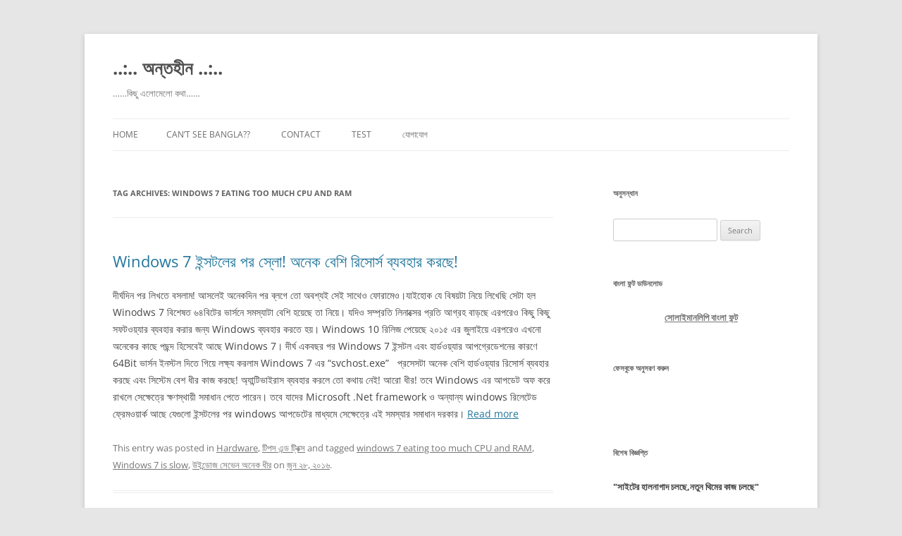

--- FILE ---
content_type: text/html; charset=UTF-8
request_url: http://www.mynetwall.info/tag/windows-7-eating-too-much-cpu-and-ram/
body_size: 10278
content:
<!DOCTYPE html>
<!--[if IE 7]>
<html class="ie ie7" lang="en-US">
<![endif]-->
<!--[if IE 8]>
<html class="ie ie8" lang="en-US">
<![endif]-->
<!--[if !(IE 7) & !(IE 8)]><!-->
<html lang="en-US">
<!--<![endif]-->
<head>
<meta charset="UTF-8" />
<meta name="viewport" content="width=device-width, initial-scale=1.0" />
<title>windows 7 eating too much CPU and RAM | ..:.. অন্তহীন ..:..</title>
<link rel="profile" href="https://gmpg.org/xfn/11" />
<link rel="pingback" href="http://www.mynetwall.info/xmlrpc.php">
<!--[if lt IE 9]>
<script src="http://www.mynetwall.info/wp-content/themes/twentytwelve/js/html5.js?ver=3.7.0" type="text/javascript"></script>
<![endif]-->
<meta name='robots' content='max-image-preview:large' />
	<style>img:is([sizes="auto" i], [sizes^="auto," i]) { contain-intrinsic-size: 3000px 1500px }</style>
	<link rel='dns-prefetch' href='//cdnjs.cloudflare.com' />
<link rel="alternate" type="application/rss+xml" title="..:.. অন্তহীন ..:.. &raquo; Feed" href="http://www.mynetwall.info/feed/" />
<link rel="alternate" type="application/rss+xml" title="..:.. অন্তহীন ..:.. &raquo; Comments Feed" href="http://www.mynetwall.info/comments/feed/" />
<link rel="alternate" type="application/rss+xml" title="..:.. অন্তহীন ..:.. &raquo; windows 7 eating too much CPU and RAM Tag Feed" href="http://www.mynetwall.info/tag/windows-7-eating-too-much-cpu-and-ram/feed/" />
<script type="text/javascript">
/* <![CDATA[ */
window._wpemojiSettings = {"baseUrl":"https:\/\/s.w.org\/images\/core\/emoji\/16.0.1\/72x72\/","ext":".png","svgUrl":"https:\/\/s.w.org\/images\/core\/emoji\/16.0.1\/svg\/","svgExt":".svg","source":{"concatemoji":"http:\/\/www.mynetwall.info\/wp-includes\/js\/wp-emoji-release.min.js?ver=6.8.3"}};
/*! This file is auto-generated */
!function(s,n){var o,i,e;function c(e){try{var t={supportTests:e,timestamp:(new Date).valueOf()};sessionStorage.setItem(o,JSON.stringify(t))}catch(e){}}function p(e,t,n){e.clearRect(0,0,e.canvas.width,e.canvas.height),e.fillText(t,0,0);var t=new Uint32Array(e.getImageData(0,0,e.canvas.width,e.canvas.height).data),a=(e.clearRect(0,0,e.canvas.width,e.canvas.height),e.fillText(n,0,0),new Uint32Array(e.getImageData(0,0,e.canvas.width,e.canvas.height).data));return t.every(function(e,t){return e===a[t]})}function u(e,t){e.clearRect(0,0,e.canvas.width,e.canvas.height),e.fillText(t,0,0);for(var n=e.getImageData(16,16,1,1),a=0;a<n.data.length;a++)if(0!==n.data[a])return!1;return!0}function f(e,t,n,a){switch(t){case"flag":return n(e,"\ud83c\udff3\ufe0f\u200d\u26a7\ufe0f","\ud83c\udff3\ufe0f\u200b\u26a7\ufe0f")?!1:!n(e,"\ud83c\udde8\ud83c\uddf6","\ud83c\udde8\u200b\ud83c\uddf6")&&!n(e,"\ud83c\udff4\udb40\udc67\udb40\udc62\udb40\udc65\udb40\udc6e\udb40\udc67\udb40\udc7f","\ud83c\udff4\u200b\udb40\udc67\u200b\udb40\udc62\u200b\udb40\udc65\u200b\udb40\udc6e\u200b\udb40\udc67\u200b\udb40\udc7f");case"emoji":return!a(e,"\ud83e\udedf")}return!1}function g(e,t,n,a){var r="undefined"!=typeof WorkerGlobalScope&&self instanceof WorkerGlobalScope?new OffscreenCanvas(300,150):s.createElement("canvas"),o=r.getContext("2d",{willReadFrequently:!0}),i=(o.textBaseline="top",o.font="600 32px Arial",{});return e.forEach(function(e){i[e]=t(o,e,n,a)}),i}function t(e){var t=s.createElement("script");t.src=e,t.defer=!0,s.head.appendChild(t)}"undefined"!=typeof Promise&&(o="wpEmojiSettingsSupports",i=["flag","emoji"],n.supports={everything:!0,everythingExceptFlag:!0},e=new Promise(function(e){s.addEventListener("DOMContentLoaded",e,{once:!0})}),new Promise(function(t){var n=function(){try{var e=JSON.parse(sessionStorage.getItem(o));if("object"==typeof e&&"number"==typeof e.timestamp&&(new Date).valueOf()<e.timestamp+604800&&"object"==typeof e.supportTests)return e.supportTests}catch(e){}return null}();if(!n){if("undefined"!=typeof Worker&&"undefined"!=typeof OffscreenCanvas&&"undefined"!=typeof URL&&URL.createObjectURL&&"undefined"!=typeof Blob)try{var e="postMessage("+g.toString()+"("+[JSON.stringify(i),f.toString(),p.toString(),u.toString()].join(",")+"));",a=new Blob([e],{type:"text/javascript"}),r=new Worker(URL.createObjectURL(a),{name:"wpTestEmojiSupports"});return void(r.onmessage=function(e){c(n=e.data),r.terminate(),t(n)})}catch(e){}c(n=g(i,f,p,u))}t(n)}).then(function(e){for(var t in e)n.supports[t]=e[t],n.supports.everything=n.supports.everything&&n.supports[t],"flag"!==t&&(n.supports.everythingExceptFlag=n.supports.everythingExceptFlag&&n.supports[t]);n.supports.everythingExceptFlag=n.supports.everythingExceptFlag&&!n.supports.flag,n.DOMReady=!1,n.readyCallback=function(){n.DOMReady=!0}}).then(function(){return e}).then(function(){var e;n.supports.everything||(n.readyCallback(),(e=n.source||{}).concatemoji?t(e.concatemoji):e.wpemoji&&e.twemoji&&(t(e.twemoji),t(e.wpemoji)))}))}((window,document),window._wpemojiSettings);
/* ]]> */
</script>
<style id='wp-emoji-styles-inline-css' type='text/css'>

	img.wp-smiley, img.emoji {
		display: inline !important;
		border: none !important;
		box-shadow: none !important;
		height: 1em !important;
		width: 1em !important;
		margin: 0 0.07em !important;
		vertical-align: -0.1em !important;
		background: none !important;
		padding: 0 !important;
	}
</style>
<link rel='stylesheet' id='wp-block-library-css' href='http://www.mynetwall.info/wp-includes/css/dist/block-library/style.min.css?ver=6.8.3' type='text/css' media='all' />
<style id='wp-block-library-theme-inline-css' type='text/css'>
.wp-block-audio :where(figcaption){color:#555;font-size:13px;text-align:center}.is-dark-theme .wp-block-audio :where(figcaption){color:#ffffffa6}.wp-block-audio{margin:0 0 1em}.wp-block-code{border:1px solid #ccc;border-radius:4px;font-family:Menlo,Consolas,monaco,monospace;padding:.8em 1em}.wp-block-embed :where(figcaption){color:#555;font-size:13px;text-align:center}.is-dark-theme .wp-block-embed :where(figcaption){color:#ffffffa6}.wp-block-embed{margin:0 0 1em}.blocks-gallery-caption{color:#555;font-size:13px;text-align:center}.is-dark-theme .blocks-gallery-caption{color:#ffffffa6}:root :where(.wp-block-image figcaption){color:#555;font-size:13px;text-align:center}.is-dark-theme :root :where(.wp-block-image figcaption){color:#ffffffa6}.wp-block-image{margin:0 0 1em}.wp-block-pullquote{border-bottom:4px solid;border-top:4px solid;color:currentColor;margin-bottom:1.75em}.wp-block-pullquote cite,.wp-block-pullquote footer,.wp-block-pullquote__citation{color:currentColor;font-size:.8125em;font-style:normal;text-transform:uppercase}.wp-block-quote{border-left:.25em solid;margin:0 0 1.75em;padding-left:1em}.wp-block-quote cite,.wp-block-quote footer{color:currentColor;font-size:.8125em;font-style:normal;position:relative}.wp-block-quote:where(.has-text-align-right){border-left:none;border-right:.25em solid;padding-left:0;padding-right:1em}.wp-block-quote:where(.has-text-align-center){border:none;padding-left:0}.wp-block-quote.is-large,.wp-block-quote.is-style-large,.wp-block-quote:where(.is-style-plain){border:none}.wp-block-search .wp-block-search__label{font-weight:700}.wp-block-search__button{border:1px solid #ccc;padding:.375em .625em}:where(.wp-block-group.has-background){padding:1.25em 2.375em}.wp-block-separator.has-css-opacity{opacity:.4}.wp-block-separator{border:none;border-bottom:2px solid;margin-left:auto;margin-right:auto}.wp-block-separator.has-alpha-channel-opacity{opacity:1}.wp-block-separator:not(.is-style-wide):not(.is-style-dots){width:100px}.wp-block-separator.has-background:not(.is-style-dots){border-bottom:none;height:1px}.wp-block-separator.has-background:not(.is-style-wide):not(.is-style-dots){height:2px}.wp-block-table{margin:0 0 1em}.wp-block-table td,.wp-block-table th{word-break:normal}.wp-block-table :where(figcaption){color:#555;font-size:13px;text-align:center}.is-dark-theme .wp-block-table :where(figcaption){color:#ffffffa6}.wp-block-video :where(figcaption){color:#555;font-size:13px;text-align:center}.is-dark-theme .wp-block-video :where(figcaption){color:#ffffffa6}.wp-block-video{margin:0 0 1em}:root :where(.wp-block-template-part.has-background){margin-bottom:0;margin-top:0;padding:1.25em 2.375em}
</style>
<style id='classic-theme-styles-inline-css' type='text/css'>
/*! This file is auto-generated */
.wp-block-button__link{color:#fff;background-color:#32373c;border-radius:9999px;box-shadow:none;text-decoration:none;padding:calc(.667em + 2px) calc(1.333em + 2px);font-size:1.125em}.wp-block-file__button{background:#32373c;color:#fff;text-decoration:none}
</style>
<style id='global-styles-inline-css' type='text/css'>
:root{--wp--preset--aspect-ratio--square: 1;--wp--preset--aspect-ratio--4-3: 4/3;--wp--preset--aspect-ratio--3-4: 3/4;--wp--preset--aspect-ratio--3-2: 3/2;--wp--preset--aspect-ratio--2-3: 2/3;--wp--preset--aspect-ratio--16-9: 16/9;--wp--preset--aspect-ratio--9-16: 9/16;--wp--preset--color--black: #000000;--wp--preset--color--cyan-bluish-gray: #abb8c3;--wp--preset--color--white: #fff;--wp--preset--color--pale-pink: #f78da7;--wp--preset--color--vivid-red: #cf2e2e;--wp--preset--color--luminous-vivid-orange: #ff6900;--wp--preset--color--luminous-vivid-amber: #fcb900;--wp--preset--color--light-green-cyan: #7bdcb5;--wp--preset--color--vivid-green-cyan: #00d084;--wp--preset--color--pale-cyan-blue: #8ed1fc;--wp--preset--color--vivid-cyan-blue: #0693e3;--wp--preset--color--vivid-purple: #9b51e0;--wp--preset--color--blue: #21759b;--wp--preset--color--dark-gray: #444;--wp--preset--color--medium-gray: #9f9f9f;--wp--preset--color--light-gray: #e6e6e6;--wp--preset--gradient--vivid-cyan-blue-to-vivid-purple: linear-gradient(135deg,rgba(6,147,227,1) 0%,rgb(155,81,224) 100%);--wp--preset--gradient--light-green-cyan-to-vivid-green-cyan: linear-gradient(135deg,rgb(122,220,180) 0%,rgb(0,208,130) 100%);--wp--preset--gradient--luminous-vivid-amber-to-luminous-vivid-orange: linear-gradient(135deg,rgba(252,185,0,1) 0%,rgba(255,105,0,1) 100%);--wp--preset--gradient--luminous-vivid-orange-to-vivid-red: linear-gradient(135deg,rgba(255,105,0,1) 0%,rgb(207,46,46) 100%);--wp--preset--gradient--very-light-gray-to-cyan-bluish-gray: linear-gradient(135deg,rgb(238,238,238) 0%,rgb(169,184,195) 100%);--wp--preset--gradient--cool-to-warm-spectrum: linear-gradient(135deg,rgb(74,234,220) 0%,rgb(151,120,209) 20%,rgb(207,42,186) 40%,rgb(238,44,130) 60%,rgb(251,105,98) 80%,rgb(254,248,76) 100%);--wp--preset--gradient--blush-light-purple: linear-gradient(135deg,rgb(255,206,236) 0%,rgb(152,150,240) 100%);--wp--preset--gradient--blush-bordeaux: linear-gradient(135deg,rgb(254,205,165) 0%,rgb(254,45,45) 50%,rgb(107,0,62) 100%);--wp--preset--gradient--luminous-dusk: linear-gradient(135deg,rgb(255,203,112) 0%,rgb(199,81,192) 50%,rgb(65,88,208) 100%);--wp--preset--gradient--pale-ocean: linear-gradient(135deg,rgb(255,245,203) 0%,rgb(182,227,212) 50%,rgb(51,167,181) 100%);--wp--preset--gradient--electric-grass: linear-gradient(135deg,rgb(202,248,128) 0%,rgb(113,206,126) 100%);--wp--preset--gradient--midnight: linear-gradient(135deg,rgb(2,3,129) 0%,rgb(40,116,252) 100%);--wp--preset--font-size--small: 13px;--wp--preset--font-size--medium: 20px;--wp--preset--font-size--large: 36px;--wp--preset--font-size--x-large: 42px;--wp--preset--spacing--20: 0.44rem;--wp--preset--spacing--30: 0.67rem;--wp--preset--spacing--40: 1rem;--wp--preset--spacing--50: 1.5rem;--wp--preset--spacing--60: 2.25rem;--wp--preset--spacing--70: 3.38rem;--wp--preset--spacing--80: 5.06rem;--wp--preset--shadow--natural: 6px 6px 9px rgba(0, 0, 0, 0.2);--wp--preset--shadow--deep: 12px 12px 50px rgba(0, 0, 0, 0.4);--wp--preset--shadow--sharp: 6px 6px 0px rgba(0, 0, 0, 0.2);--wp--preset--shadow--outlined: 6px 6px 0px -3px rgba(255, 255, 255, 1), 6px 6px rgba(0, 0, 0, 1);--wp--preset--shadow--crisp: 6px 6px 0px rgba(0, 0, 0, 1);}:where(.is-layout-flex){gap: 0.5em;}:where(.is-layout-grid){gap: 0.5em;}body .is-layout-flex{display: flex;}.is-layout-flex{flex-wrap: wrap;align-items: center;}.is-layout-flex > :is(*, div){margin: 0;}body .is-layout-grid{display: grid;}.is-layout-grid > :is(*, div){margin: 0;}:where(.wp-block-columns.is-layout-flex){gap: 2em;}:where(.wp-block-columns.is-layout-grid){gap: 2em;}:where(.wp-block-post-template.is-layout-flex){gap: 1.25em;}:where(.wp-block-post-template.is-layout-grid){gap: 1.25em;}.has-black-color{color: var(--wp--preset--color--black) !important;}.has-cyan-bluish-gray-color{color: var(--wp--preset--color--cyan-bluish-gray) !important;}.has-white-color{color: var(--wp--preset--color--white) !important;}.has-pale-pink-color{color: var(--wp--preset--color--pale-pink) !important;}.has-vivid-red-color{color: var(--wp--preset--color--vivid-red) !important;}.has-luminous-vivid-orange-color{color: var(--wp--preset--color--luminous-vivid-orange) !important;}.has-luminous-vivid-amber-color{color: var(--wp--preset--color--luminous-vivid-amber) !important;}.has-light-green-cyan-color{color: var(--wp--preset--color--light-green-cyan) !important;}.has-vivid-green-cyan-color{color: var(--wp--preset--color--vivid-green-cyan) !important;}.has-pale-cyan-blue-color{color: var(--wp--preset--color--pale-cyan-blue) !important;}.has-vivid-cyan-blue-color{color: var(--wp--preset--color--vivid-cyan-blue) !important;}.has-vivid-purple-color{color: var(--wp--preset--color--vivid-purple) !important;}.has-black-background-color{background-color: var(--wp--preset--color--black) !important;}.has-cyan-bluish-gray-background-color{background-color: var(--wp--preset--color--cyan-bluish-gray) !important;}.has-white-background-color{background-color: var(--wp--preset--color--white) !important;}.has-pale-pink-background-color{background-color: var(--wp--preset--color--pale-pink) !important;}.has-vivid-red-background-color{background-color: var(--wp--preset--color--vivid-red) !important;}.has-luminous-vivid-orange-background-color{background-color: var(--wp--preset--color--luminous-vivid-orange) !important;}.has-luminous-vivid-amber-background-color{background-color: var(--wp--preset--color--luminous-vivid-amber) !important;}.has-light-green-cyan-background-color{background-color: var(--wp--preset--color--light-green-cyan) !important;}.has-vivid-green-cyan-background-color{background-color: var(--wp--preset--color--vivid-green-cyan) !important;}.has-pale-cyan-blue-background-color{background-color: var(--wp--preset--color--pale-cyan-blue) !important;}.has-vivid-cyan-blue-background-color{background-color: var(--wp--preset--color--vivid-cyan-blue) !important;}.has-vivid-purple-background-color{background-color: var(--wp--preset--color--vivid-purple) !important;}.has-black-border-color{border-color: var(--wp--preset--color--black) !important;}.has-cyan-bluish-gray-border-color{border-color: var(--wp--preset--color--cyan-bluish-gray) !important;}.has-white-border-color{border-color: var(--wp--preset--color--white) !important;}.has-pale-pink-border-color{border-color: var(--wp--preset--color--pale-pink) !important;}.has-vivid-red-border-color{border-color: var(--wp--preset--color--vivid-red) !important;}.has-luminous-vivid-orange-border-color{border-color: var(--wp--preset--color--luminous-vivid-orange) !important;}.has-luminous-vivid-amber-border-color{border-color: var(--wp--preset--color--luminous-vivid-amber) !important;}.has-light-green-cyan-border-color{border-color: var(--wp--preset--color--light-green-cyan) !important;}.has-vivid-green-cyan-border-color{border-color: var(--wp--preset--color--vivid-green-cyan) !important;}.has-pale-cyan-blue-border-color{border-color: var(--wp--preset--color--pale-cyan-blue) !important;}.has-vivid-cyan-blue-border-color{border-color: var(--wp--preset--color--vivid-cyan-blue) !important;}.has-vivid-purple-border-color{border-color: var(--wp--preset--color--vivid-purple) !important;}.has-vivid-cyan-blue-to-vivid-purple-gradient-background{background: var(--wp--preset--gradient--vivid-cyan-blue-to-vivid-purple) !important;}.has-light-green-cyan-to-vivid-green-cyan-gradient-background{background: var(--wp--preset--gradient--light-green-cyan-to-vivid-green-cyan) !important;}.has-luminous-vivid-amber-to-luminous-vivid-orange-gradient-background{background: var(--wp--preset--gradient--luminous-vivid-amber-to-luminous-vivid-orange) !important;}.has-luminous-vivid-orange-to-vivid-red-gradient-background{background: var(--wp--preset--gradient--luminous-vivid-orange-to-vivid-red) !important;}.has-very-light-gray-to-cyan-bluish-gray-gradient-background{background: var(--wp--preset--gradient--very-light-gray-to-cyan-bluish-gray) !important;}.has-cool-to-warm-spectrum-gradient-background{background: var(--wp--preset--gradient--cool-to-warm-spectrum) !important;}.has-blush-light-purple-gradient-background{background: var(--wp--preset--gradient--blush-light-purple) !important;}.has-blush-bordeaux-gradient-background{background: var(--wp--preset--gradient--blush-bordeaux) !important;}.has-luminous-dusk-gradient-background{background: var(--wp--preset--gradient--luminous-dusk) !important;}.has-pale-ocean-gradient-background{background: var(--wp--preset--gradient--pale-ocean) !important;}.has-electric-grass-gradient-background{background: var(--wp--preset--gradient--electric-grass) !important;}.has-midnight-gradient-background{background: var(--wp--preset--gradient--midnight) !important;}.has-small-font-size{font-size: var(--wp--preset--font-size--small) !important;}.has-medium-font-size{font-size: var(--wp--preset--font-size--medium) !important;}.has-large-font-size{font-size: var(--wp--preset--font-size--large) !important;}.has-x-large-font-size{font-size: var(--wp--preset--font-size--x-large) !important;}
:where(.wp-block-post-template.is-layout-flex){gap: 1.25em;}:where(.wp-block-post-template.is-layout-grid){gap: 1.25em;}
:where(.wp-block-columns.is-layout-flex){gap: 2em;}:where(.wp-block-columns.is-layout-grid){gap: 2em;}
:root :where(.wp-block-pullquote){font-size: 1.5em;line-height: 1.6;}
</style>
<link rel='stylesheet' id='dashicons-css' href='http://www.mynetwall.info/wp-includes/css/dashicons.min.css?ver=6.8.3' type='text/css' media='all' />
<link rel='stylesheet' id='font-awesome-css' href='//cdnjs.cloudflare.com/ajax/libs/font-awesome/4.3.0/css/font-awesome.min.css?ver=2015-05-12' type='text/css' media='all' />
<link rel='stylesheet' id='twentytwelve-fonts-css' href='http://www.mynetwall.info/wp-content/themes/twentytwelve/fonts/font-open-sans.css?ver=20230328' type='text/css' media='all' />
<link rel='stylesheet' id='twentytwelve-style-css' href='http://www.mynetwall.info/wp-content/themes/twentytwelve/style.css?ver=20250715' type='text/css' media='all' />
<link rel='stylesheet' id='twentytwelve-block-style-css' href='http://www.mynetwall.info/wp-content/themes/twentytwelve/css/blocks.css?ver=20240812' type='text/css' media='all' />
<!--[if lt IE 9]>
<link rel='stylesheet' id='twentytwelve-ie-css' href='http://www.mynetwall.info/wp-content/themes/twentytwelve/css/ie.css?ver=20240722' type='text/css' media='all' />
<![endif]-->
<style id='akismet-widget-style-inline-css' type='text/css'>

			.a-stats {
				--akismet-color-mid-green: #357b49;
				--akismet-color-white: #fff;
				--akismet-color-light-grey: #f6f7f7;

				max-width: 350px;
				width: auto;
			}

			.a-stats * {
				all: unset;
				box-sizing: border-box;
			}

			.a-stats strong {
				font-weight: 600;
			}

			.a-stats a.a-stats__link,
			.a-stats a.a-stats__link:visited,
			.a-stats a.a-stats__link:active {
				background: var(--akismet-color-mid-green);
				border: none;
				box-shadow: none;
				border-radius: 8px;
				color: var(--akismet-color-white);
				cursor: pointer;
				display: block;
				font-family: -apple-system, BlinkMacSystemFont, 'Segoe UI', 'Roboto', 'Oxygen-Sans', 'Ubuntu', 'Cantarell', 'Helvetica Neue', sans-serif;
				font-weight: 500;
				padding: 12px;
				text-align: center;
				text-decoration: none;
				transition: all 0.2s ease;
			}

			/* Extra specificity to deal with TwentyTwentyOne focus style */
			.widget .a-stats a.a-stats__link:focus {
				background: var(--akismet-color-mid-green);
				color: var(--akismet-color-white);
				text-decoration: none;
			}

			.a-stats a.a-stats__link:hover {
				filter: brightness(110%);
				box-shadow: 0 4px 12px rgba(0, 0, 0, 0.06), 0 0 2px rgba(0, 0, 0, 0.16);
			}

			.a-stats .count {
				color: var(--akismet-color-white);
				display: block;
				font-size: 1.5em;
				line-height: 1.4;
				padding: 0 13px;
				white-space: nowrap;
			}
		
</style>
<script type="text/javascript" src="http://www.mynetwall.info/wp-includes/js/jquery/jquery.min.js?ver=3.7.1" id="jquery-core-js"></script>
<script type="text/javascript" src="http://www.mynetwall.info/wp-includes/js/jquery/jquery-migrate.min.js?ver=3.4.1" id="jquery-migrate-js"></script>
<script type="text/javascript" src="http://www.mynetwall.info/wp-content/plugins/html5shiv/js/html5shiv-printshiv.min.js?ver=3.7.3" id="html5shiv-printshiv-js"></script>
<script type="text/javascript" src="http://www.mynetwall.info/wp-content/themes/twentytwelve/js/navigation.js?ver=20250303" id="twentytwelve-navigation-js" defer="defer" data-wp-strategy="defer"></script>
<link rel="https://api.w.org/" href="http://www.mynetwall.info/wp-json/" /><link rel="alternate" title="JSON" type="application/json" href="http://www.mynetwall.info/wp-json/wp/v2/tags/41" /><link rel="EditURI" type="application/rsd+xml" title="RSD" href="http://www.mynetwall.info/xmlrpc.php?rsd" />
<meta name="generator" content="WordPress 6.8.3" />
	<script type="text/javascript">
	    var ajaxurl = 'http://www.mynetwall.info/wp-admin/admin-ajax.php';
	</script>

	<style type="text/css">
		.ajax-calendar{
			position:relative;
		}

		#bddp_ac_widget th {
		background: none repeat scroll 0 0 #2cb2bc;
		color: #FFFFFF;
		font-weight: normal;
		padding: 5px 1px;
		text-align: center;
		 font-size: 16px;
		}
		#bddp_ac_widget {
			padding: 5px;
		}
		
		#bddp_ac_widget td {
			border: 1px solid #CCCCCC;
			text-align: center;
		}
		
		#my-calendar a {
			background: none repeat scroll 0 0 #008000;
			color: #FFFFFF;
			display: block;
			padding: 6px 0;
			width: 100% !important;
		}
		#my-calendar{
			width:100%;
		}
		
		
		#my_calender span {
			display: block;
			padding: 6px 0;
			width: 100% !important;
		}
		
		#today a,#today span {
			   background: none repeat scroll 0 0 #2cb2bc !important;
			color: #FFFFFF;
		}
		#bddp_ac_widget #my_year {
			float: right;
		}
		.select_ca #my_month {
			float: left;
		}

	</style>
	</head>

<body class="archive tag tag-windows-7-eating-too-much-cpu-and-ram tag-41 wp-embed-responsive wp-theme-twentytwelve custom-font-enabled single-author">
<div id="page" class="hfeed site">
	<a class="screen-reader-text skip-link" href="#content">Skip to content</a>
	<header id="masthead" class="site-header">
		<hgroup>
					<h1 class="site-title"><a href="http://www.mynetwall.info/" rel="home" >..:.. অন্তহীন ..:..</a></h1>
			<h2 class="site-description">&#8230;&#8230;কিছু এলোমেলো কথা&#8230;&#8230;</h2>
		</hgroup>

		<nav id="site-navigation" class="main-navigation">
			<button class="menu-toggle">Menu</button>
			<div class="nav-menu"><ul>
<li ><a href="http://www.mynetwall.info/">Home</a></li><li class="page_item page-item-30"><a href="http://www.mynetwall.info/banglahelp/">Can&#8217;t See Bangla??</a></li>
<li class="page_item page-item-256"><a href="http://www.mynetwall.info/contact-2/">Contact</a></li>
<li class="page_item page-item-250"><a href="http://www.mynetwall.info/test/">test</a></li>
<li class="page_item page-item-2"><a href="http://www.mynetwall.info/contact/">যোগাযোগ</a></li>
</ul></div>
		</nav><!-- #site-navigation -->

			</header><!-- #masthead -->

	<div id="main" class="wrapper">

	<section id="primary" class="site-content">
		<div id="content" role="main">

					<header class="archive-header">
				<h1 class="archive-title">
				Tag Archives: <span>windows 7 eating too much CPU and RAM</span>				</h1>

						</header><!-- .archive-header -->

			
	<article id="post-236" class="post-236 post type-post status-publish format-standard hentry category-hardware category-18 tag-windows-7-eating-too-much-cpu-and-ram tag-windows-7-is-slow tag-40">
				<header class="entry-header">
			
						<h1 class="entry-title">
				<a href="http://www.mynetwall.info/windows-7-%e0%a6%87%e0%a6%a8%e0%a7%8d%e0%a6%b8%e0%a6%9f%e0%a6%b2%e0%a7%87%e0%a6%b0-%e0%a6%aa%e0%a6%b0-%e0%a6%b8%e0%a7%8d%e0%a6%b2%e0%a7%8b/" rel="bookmark">Windows 7 ইন্সটলের পর স্লো! অনেক বেশি রিসোর্স ব্যবহার করছে!</a>
			</h1>
								</header><!-- .entry-header -->

				<div class="entry-content">
			<p>দীর্ঘদিন পর লিখতে বসলাম! আসলেই অনেকদিন পর ব্লগে তো অবশ্যই সেই সাথেও ফোরামেও।যাইহোক যে বিষয়টা নিয়ে লিখেছি সেটা হল Winodws 7 বিশেষত ৬৪বিটের ভার্সনে সমস্যাটা বেশি হয়েছে তা নিয়ে। যদিও সম্প্রতি লিনাক্সের প্রতি আগ্রহ বাড়ছে এরপরেও কিছু কিছু সফটওয়্যার ব্যবহার করার জন্য Windows ব্যবহার করতে হয়। Windows 10 রিলিজ পেয়েছে ২০১৫ এর জুলাইয়ে এরপরেও এখনো অনেকের কাছে পছন্দ হিসেবেই আছে Windows 7। দীর্ঘ একবছর পর Windows 7 ইন্সটল এবং হার্ডওয়্যার আপগ্রেডেশনের কারণে 64Bit ভার্সন ইনস্টল দিতে গিয়ে লক্ষ্য করলাম Windows 7 এর “svchost.exe”   প্রসেসটা অনেক বেশি হার্ডওয়্যার রিসোর্স ব্যবহার করছে এবং সিস্টেম বেশ ধীর কাজ করছে! অ্যান্টিভাইরাস ব্যবহার করলে তো কথায় নেই! আরো ধীর! তবে Windows এর আপডেট অফ করে রাখলে সেক্ষেত্রে ক্ষণস্থায়ী সমাধান পেতে পারেন। তবে যাদের Microsoft .Net framework ও অন্যান্য windows রিলেটেড ফ্রেমওয়ার্ক আছে যেগুলো ইন্সটলের পর windows আপডেটের মাধ্যমে সেক্ষেত্রে এই সমস্যার সমাধান দরকার। <a href='http://www.mynetwall.info/windows-7-%e0%a6%87%e0%a6%a8%e0%a7%8d%e0%a6%b8%e0%a6%9f%e0%a6%b2%e0%a7%87%e0%a6%b0-%e0%a6%aa%e0%a6%b0-%e0%a6%b8%e0%a7%8d%e0%a6%b2%e0%a7%8b/' rel="nofollow">Read more</a></p>					</div><!-- .entry-content -->
		
		<footer class="entry-meta">
			This entry was posted in <a href="http://www.mynetwall.info/category/hardware/" rel="category tag">Hardware</a>, <a href="http://www.mynetwall.info/category/%e0%a6%9f%e0%a6%bf%e0%a6%aa%e0%a6%b8-%e0%a6%8f%e0%a6%a8%e0%a7%8d%e0%a6%a1-%e0%a6%9f%e0%a7%8d%e0%a6%b0%e0%a6%bf%e0%a6%95%e0%a7%8d%e0%a6%b8/" rel="category tag">টিপস এন্ড ট্রিক্স</a> and tagged <a href="http://www.mynetwall.info/tag/windows-7-eating-too-much-cpu-and-ram/" rel="tag">windows 7 eating too much CPU and RAM</a>, <a href="http://www.mynetwall.info/tag/windows-7-is-slow/" rel="tag">Windows 7 is slow</a>, <a href="http://www.mynetwall.info/tag/%e0%a6%89%e0%a6%87%e0%a6%a8%e0%a7%8d%e0%a6%a1%e0%a7%8b%e0%a6%9c-%e0%a6%b8%e0%a7%87%e0%a6%ad%e0%a7%87%e0%a6%a8-%e0%a6%85%e0%a6%a8%e0%a7%87%e0%a6%95-%e0%a6%a7%e0%a7%80%e0%a6%b0/" rel="tag">উইন্ডোজ সেভেন অনেক ধীর</a> on <a href="http://www.mynetwall.info/windows-7-%e0%a6%87%e0%a6%a8%e0%a7%8d%e0%a6%b8%e0%a6%9f%e0%a6%b2%e0%a7%87%e0%a6%b0-%e0%a6%aa%e0%a6%b0-%e0%a6%b8%e0%a7%8d%e0%a6%b2%e0%a7%8b/" title="১১:১৭ অপরাহ্ণ" rel="bookmark"><time class="entry-date" datetime="২০১৬-০৬-২৮T২৩:১৭:৩৯+০৬:০০">জুন ২৮, ২০১৬</time></a><span class="by-author"> by <span class="author vcard"><a class="url fn n" href="http://www.mynetwall.info/author/efthaqur/" title="View all posts by ইফতেখার" rel="author">ইফতেখার</a></span></span>.								</footer><!-- .entry-meta -->
	</article><!-- #post -->

		
		</div><!-- #content -->
	</section><!-- #primary -->


			<div id="secondary" class="widget-area" role="complementary">
			<aside id="search-3" class="widget widget_search"><h3 class="widget-title">অনুসন্ধান</h3><form role="search" method="get" id="searchform" class="searchform" action="http://www.mynetwall.info/">
				<div>
					<label class="screen-reader-text" for="s">Search for:</label>
					<input type="text" value="" name="s" id="s" />
					<input type="submit" id="searchsubmit" value="Search" />
				</div>
			</form></aside><aside id="text-11" class="widget widget_text"><h3 class="widget-title">বাংলা ফন্ট ডাউনলোড</h3>			<div class="textwidget"><a href="http://www.mynetwall.info/myfiles/sitesupport/SolaimanLipi.ttf"><center><b><u>সোলাইমানলিপি বাংলা ফন্ট</u></b></center></a></div>
		</aside><aside id="text-9" class="widget widget_text"><h3 class="widget-title">ফেসবুকে অনুসরণ করুন</h3>			<div class="textwidget"><div id="fb-root"></div>
<p><script src="http://connect.facebook.net/en_US/all.js#appId=166204650112134&amp;xfbml=1"></script><fb:like href="" send="true" layout="button_count" width="450" show_faces="true" font=""></fb:like></p>
</div>
		</aside><aside id="text-2" class="widget widget_text"><h3 class="widget-title">বিশেষ বিজ্ঞপ্তি</h3>			<div class="textwidget"><p><b>"সাইটের হালনাগাদ  চলছে,নতুন থিমের কাজ চলছে"</b></p>
<p><b>"বাংলা ফন্ট ডাউনলোড করার <a href="www.mynetwall.co.cc/myfiles/sitesupport/SolaimanLipi.ttf"><b>লিঙ্ক</b></a> দেওয়া হয়েছে"</b></p></div>
		</aside><aside id="tag_cloud-2" class="widget widget_tag_cloud"><h3 class="widget-title">ট্যাগ ক্লাউড</h3><div class="tagcloud"><ul class='wp-tag-cloud' role='list'>
	<li><a href="http://www.mynetwall.info/tag/accounting/" class="tag-cloud-link tag-link-22 tag-link-position-1" style="font-size: 8pt;" aria-label="Accounting (১ item)">Accounting</a></li>
	<li><a href="http://www.mynetwall.info/tag/battery-life/" class="tag-cloud-link tag-link-31 tag-link-position-2" style="font-size: 8pt;" aria-label="Battery Life (১ item)">Battery Life</a></li>
	<li><a href="http://www.mynetwall.info/tag/bba-%e0%a6%b2%e0%a7%87%e0%a6%96%e0%a6%be%e0%a6%aa%e0%a7%9c%e0%a6%be/" class="tag-cloud-link tag-link-39 tag-link-position-3" style="font-size: 8pt;" aria-label="BBA (লেখাপড়া) (১ item)">BBA (লেখাপড়া)</a></li>
	<li><a href="http://www.mynetwall.info/tag/finance/" class="tag-cloud-link tag-link-23 tag-link-position-4" style="font-size: 8pt;" aria-label="Finance (১ item)">Finance</a></li>
	<li><a href="http://www.mynetwall.info/tag/fromula/" class="tag-cloud-link tag-link-24 tag-link-position-5" style="font-size: 8pt;" aria-label="Fromula (১ item)">Fromula</a></li>
	<li><a href="http://www.mynetwall.info/tag/laptop/" class="tag-cloud-link tag-link-30 tag-link-position-6" style="font-size: 8pt;" aria-label="Laptop (১ item)">Laptop</a></li>
	<li><a href="http://www.mynetwall.info/tag/laptop-battery/" class="tag-cloud-link tag-link-29 tag-link-position-7" style="font-size: 8pt;" aria-label="Laptop battery (১ item)">Laptop battery</a></li>
	<li><a href="http://www.mynetwall.info/tag/smartphone-battery-life/" class="tag-cloud-link tag-link-35 tag-link-position-8" style="font-size: 8pt;" aria-label="Smartphone Battery Life (১ item)">Smartphone Battery Life</a></li>
	<li><a href="http://www.mynetwall.info/tag/windows-7-eating-too-much-cpu-and-ram/" class="tag-cloud-link tag-link-41 tag-link-position-9" style="font-size: 8pt;" aria-label="windows 7 eating too much CPU and RAM (১ item)">windows 7 eating too much CPU and RAM</a></li>
	<li><a href="http://www.mynetwall.info/tag/windows-7-is-slow/" class="tag-cloud-link tag-link-42 tag-link-position-10" style="font-size: 8pt;" aria-label="Windows 7 is slow (১ item)">Windows 7 is slow</a></li>
	<li><a href="http://www.mynetwall.info/tag/%e0%a6%85%e0%a6%a8%e0%a6%a8%e0%a7%8d%e0%a6%af%e0%a6%be%e0%a6%b0-%e0%a6%9d%e0%a7%81%e0%a6%ae-%e0%a6%ac%e0%a7%83%e0%a6%b7%e0%a7%8d%e0%a6%9f%e0%a6%bf/" class="tag-cloud-link tag-link-47 tag-link-position-11" style="font-size: 8pt;" aria-label="অনন্যার ঝুম বৃষ্টি (১ item)">অনন্যার ঝুম বৃষ্টি</a></li>
	<li><a href="http://www.mynetwall.info/tag/%e0%a6%89%e0%a6%87%e0%a6%a8%e0%a7%8d%e0%a6%a1%e0%a7%8b%e0%a6%9c-%e0%a6%b8%e0%a7%87%e0%a6%ad%e0%a7%87%e0%a6%a8-%e0%a6%85%e0%a6%a8%e0%a7%87%e0%a6%95-%e0%a6%a7%e0%a7%80%e0%a6%b0/" class="tag-cloud-link tag-link-40 tag-link-position-12" style="font-size: 8pt;" aria-label="উইন্ডোজ সেভেন অনেক ধীর (১ item)">উইন্ডোজ সেভেন অনেক ধীর</a></li>
	<li><a href="http://www.mynetwall.info/tag/%e0%a6%9c%e0%a6%bf%e0%a6%b9%e0%a6%be%e0%a6%a6/" class="tag-cloud-link tag-link-45 tag-link-position-13" style="font-size: 8pt;" aria-label="জিহাদ (১ item)">জিহাদ</a></li>
	<li><a href="http://www.mynetwall.info/tag/%e0%a6%9c%e0%a6%bf%e0%a7%9f%e0%a6%be/" class="tag-cloud-link tag-link-44 tag-link-position-14" style="font-size: 8pt;" aria-label="জিয়া (১ item)">জিয়া</a></li>
	<li><a href="http://www.mynetwall.info/tag/%e0%a6%9c%e0%a6%bf%e0%a7%9f%e0%a6%be%e0%a6%a6-%e0%a6%8f%e0%a6%ac%e0%a6%82-%e0%a6%8f%e0%a6%95%e0%a6%9f%e0%a6%bf-%e0%a6%b9%e0%a6%a4%e0%a7%8d%e0%a6%af%e0%a6%be/" class="tag-cloud-link tag-link-46 tag-link-position-15" style="font-size: 8pt;" aria-label="জিয়াদ এবং একটি হত্যা (১ item)">জিয়াদ এবং একটি হত্যা</a></li>
	<li><a href="http://www.mynetwall.info/tag/%e0%a6%ab%e0%a7%8d%e0%a6%b0%e0%a7%80-%e0%a6%ac%e0%a7%8d%e0%a6%af%e0%a6%be%e0%a6%9f%e0%a6%be%e0%a6%b0%e0%a6%bf-%e0%a6%9f%e0%a6%bf%e0%a6%aa%e0%a6%b8/" class="tag-cloud-link tag-link-36 tag-link-position-16" style="font-size: 8pt;" aria-label="ফ্রী ব্যাটারি টিপস (১ item)">ফ্রী ব্যাটারি টিপস</a></li>
	<li><a href="http://www.mynetwall.info/tag/%e0%a6%ac%e0%a7%8d%e0%a6%b2%e0%a6%97%e0%a7%87%e0%a6%b0-%e0%a6%95%e0%a6%a5%e0%a6%be/" class="tag-cloud-link tag-link-4 tag-link-position-17" style="font-size: 8pt;" aria-label="ব্লগের কথা (১ item)">ব্লগের কথা</a></li>
	<li><a href="http://www.mynetwall.info/tag/%e0%a6%ac%e0%a7%8d%e0%a6%b2%e0%a6%97%e0%a7%87%e0%a6%b0-%e0%a6%a4%e0%a6%a5%e0%a7%8d%e0%a6%af/" class="tag-cloud-link tag-link-6 tag-link-position-18" style="font-size: 8pt;" aria-label="ব্লগের তথ্য (১ item)">ব্লগের তথ্য</a></li>
	<li><a href="http://www.mynetwall.info/tag/%e0%a6%ae%e0%a7%8b%e0%a6%ac%e0%a6%be%e0%a6%87%e0%a6%b2/" class="tag-cloud-link tag-link-38 tag-link-position-19" style="font-size: 8pt;" aria-label="মোবাইল (১ item)">মোবাইল</a></li>
	<li><a href="http://www.mynetwall.info/tag/%e0%a6%ae%e0%a7%8b%e0%a6%ac%e0%a6%be%e0%a6%87%e0%a6%b2%e0%a7%87%e0%a6%b0-%e0%a6%a4%e0%a6%a5%e0%a7%8d%e0%a6%af/" class="tag-cloud-link tag-link-9 tag-link-position-20" style="font-size: 8pt;" aria-label="মোবাইলের তথ্য (১ item)">মোবাইলের তথ্য</a></li>
	<li><a href="http://www.mynetwall.info/tag/%e0%a6%ae%e0%a7%8b%e0%a6%ac%e0%a6%be%e0%a6%87%e0%a6%b2%e0%a7%87%e0%a6%b0-%e0%a6%b8%e0%a6%ab%e0%a6%9f%e0%a6%93%e0%a6%af%e0%a6%bc%e0%a7%8d%e0%a6%af%e0%a6%be%e0%a6%b0/" class="tag-cloud-link tag-link-8 tag-link-position-21" style="font-size: 8pt;" aria-label="মোবাইলের সফটওয়্যার (১ item)">মোবাইলের সফটওয়্যার</a></li>
	<li><a href="http://www.mynetwall.info/tag/%e0%a6%ae%e0%a7%8b%e0%a6%ac%e0%a6%be%e0%a6%87%e0%a6%b2%e0%a7%87%e0%a6%b0-%e0%a6%b8%e0%a6%ae%e0%a6%b8%e0%a7%8d%e0%a6%af%e0%a6%be-%e0%a6%93-%e0%a6%b8%e0%a6%ae%e0%a6%be%e0%a6%a7%e0%a6%be%e0%a6%a8/" class="tag-cloud-link tag-link-10 tag-link-position-22" style="font-size: 8pt;" aria-label="মোবাইলের সমস্যা ও সমাধান (১ item)">মোবাইলের সমস্যা ও সমাধান</a></li>
	<li><a href="http://www.mynetwall.info/tag/%e0%a6%b2%e0%a6%bf%e0%a6%a5%e0%a6%bf%e0%a7%9f%e0%a6%be%e0%a6%ae-%e0%a6%86%e0%a7%9f%e0%a6%a8-%e0%a6%ac%e0%a7%8d%e0%a6%af%e0%a6%be%e0%a6%9f%e0%a6%be%e0%a6%b0%e0%a6%bf/" class="tag-cloud-link tag-link-37 tag-link-position-23" style="font-size: 8pt;" aria-label="লিথিয়াম আয়ন ব্যাটারি (১ item)">লিথিয়াম আয়ন ব্যাটারি</a></li>
	<li><a href="http://www.mynetwall.info/tag/%e0%a6%b2%e0%a7%8d%e0%a6%af%e0%a6%be%e0%a6%aa%e0%a6%9f%e0%a6%aa/" class="tag-cloud-link tag-link-32 tag-link-position-24" style="font-size: 8pt;" aria-label="ল্যাপটপ (১ item)">ল্যাপটপ</a></li>
	<li><a href="http://www.mynetwall.info/tag/%e0%a6%b2%e0%a7%8d%e0%a6%af%e0%a6%be%e0%a6%aa%e0%a6%9f%e0%a6%aa-%e0%a6%ac%e0%a7%8d%e0%a6%af%e0%a6%be%e0%a6%9f%e0%a6%be%e0%a6%b0%e0%a6%bf-%e0%a6%b2%e0%a6%be%e0%a6%87%e0%a6%ab/" class="tag-cloud-link tag-link-33 tag-link-position-25" style="font-size: 8pt;" aria-label="ল্যাপটপ ব্যাটারি লাইফ (১ item)">ল্যাপটপ ব্যাটারি লাইফ</a></li>
	<li><a href="http://www.mynetwall.info/tag/%e0%a6%b6%e0%a7%81%e0%a6%b0%e0%a7%81%e0%a6%b0-%e0%a6%95%e0%a6%a5%e0%a6%be/" class="tag-cloud-link tag-link-5 tag-link-position-26" style="font-size: 8pt;" aria-label="শুরুর কথা (১ item)">শুরুর কথা</a></li>
	<li><a href="http://www.mynetwall.info/tag/%e0%a6%b8%e0%a7%8d%e0%a6%ae%e0%a6%be%e0%a6%b0%e0%a7%8d%e0%a6%9f%e0%a6%ab%e0%a7%8b%e0%a6%a8%e0%a7%87%e0%a6%b0-%e0%a6%ac%e0%a7%8d%e0%a6%af%e0%a6%be%e0%a6%9f%e0%a6%be%e0%a6%b0%e0%a6%bf-%e0%a6%b2%e0%a6%be/" class="tag-cloud-link tag-link-34 tag-link-position-27" style="font-size: 8pt;" aria-label="স্মার্টফোনের ব্যাটারি লাইফ (১ item)">স্মার্টফোনের ব্যাটারি লাইফ</a></li>
</ul>
</div>
</aside>		</div><!-- #secondary -->
		</div><!-- #main .wrapper -->
	<footer id="colophon" role="contentinfo">
		<div class="site-info">
									<a href="https://wordpress.org/" class="imprint" title="Semantic Personal Publishing Platform">
				Proudly powered by WordPress			</a>
		</div><!-- .site-info -->
	</footer><!-- #colophon -->
</div><!-- #page -->

<script type="speculationrules">
{"prefetch":[{"source":"document","where":{"and":[{"href_matches":"\/*"},{"not":{"href_matches":["\/wp-*.php","\/wp-admin\/*","\/wp-content\/uploads\/*","\/wp-content\/*","\/wp-content\/plugins\/*","\/wp-content\/themes\/twentytwelve\/*","\/*\\?(.+)"]}},{"not":{"selector_matches":"a[rel~=\"nofollow\"]"}},{"not":{"selector_matches":".no-prefetch, .no-prefetch a"}}]},"eagerness":"conservative"}]}
</script>
		<!-- Start of StatCounter Code -->
		<script>
			<!--
			var sc_project=11342639;
			var sc_security="512e2d42";
			var sc_invisible=1;
		</script>
        <script type="text/javascript" src="https://www.statcounter.com/counter/counter.js" async></script>
		<noscript><div class="statcounter"><a title="web analytics" href="https://statcounter.com/"><img class="statcounter" src="https://c.statcounter.com/11342639/0/512e2d42/1/" alt="web analytics" /></a></div></noscript>
		<!-- End of StatCounter Code -->
		<a href="#" id="backtothetop-fixed" data-backtothetop-duration="400" data-backtothetop-easing="swing" data-backtothetop-offset="0" data-backtothetop-fixed-scroll-offset="0" data-backtothetop-fixed-fadeIn="800" data-backtothetop-fixed-fadeOut="800" data-backtothetop-fixed-display="bottom-right" data-backtothetop-fixed-bottom="0" data-backtothetop-fixed-top="0" data-backtothetop-fixed-right="0" data-backtothetop-fixed-left="0" ><i class="fa fa-chevron-circle-up"></i>To top</a><style>a#backtothetop-fixed {display: block;font-size: 140%;color: #1e73be;font-weight: 400;text-decoration: none;text-align: center;line-height: 1.2;}a#backtothetop-fixed:hover {color: #2d008e;}a#backtothetop-fixed .dashicons {font-size: 100%;font-weight: 400;text-decoration: none;font-weight: none;line-height: 1.2;vertical-align: text-bottom;padding: 0;margin: 0;display: inline;width: auto;height: auto;-webkit-transition: 0;transition: 0;}a#backtothetop-fixed .fa {font-size: 100%;}</style><script type="text/javascript" src="//cdnjs.cloudflare.com/ajax/libs/jquery-easing/1.3/jquery.easing.min.js?ver=2015-02-25" id="jquery-easing-js"></script>
<script type="text/javascript" src="http://www.mynetwall.info/wp-content/plugins/back-to-the-top/jquery.backtothetop.min.js?ver=2017-07-22" id="jquery-backtothetop-js"></script>
</body>
</html>
